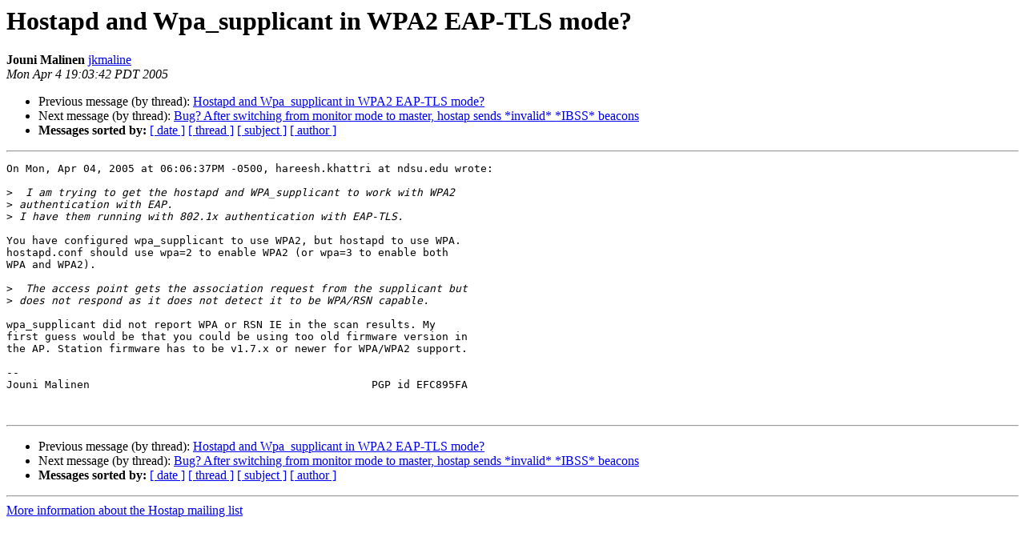

--- FILE ---
content_type: text/html
request_url: http://lists.infradead.org/pipermail/hostap/2005-April/010125.html
body_size: 3474
content:
<!DOCTYPE HTML PUBLIC "-//W3C//DTD HTML 4.01 Transitional//EN">
<HTML>
 <HEAD>
   <TITLE> Hostapd and Wpa_supplicant in WPA2  EAP-TLS mode?
   </TITLE>
   <LINK REL="Index" HREF="index.html" >
   <LINK REL="made" HREF="mailto:hostap%40lists.infradead.org?Subject=Re:%20Re%3A%20Hostapd%20and%20Wpa_supplicant%20in%20WPA2%20%20EAP-TLS%20mode%3F&In-Reply-To=%3C20050405020342.GO8099%40jm.kir.nu%3E">
   <META NAME="robots" CONTENT="index,nofollow">
   <style type="text/css">
       pre {
           white-space: pre-wrap;       /* css-2.1, curent FF, Opera, Safari */
           }
   </style>
   <META http-equiv="Content-Type" content="text/html; charset=us-ascii">
   <LINK REL="Previous"  HREF="010121.html">
   <LINK REL="Next"  HREF="010127.html">
 </HEAD>
 <BODY BGCOLOR="#ffffff">
   <H1>Hostapd and Wpa_supplicant in WPA2  EAP-TLS mode?</H1>
    <B>Jouni Malinen</B> 
    <A HREF="mailto:hostap%40lists.infradead.org?Subject=Re:%20Re%3A%20Hostapd%20and%20Wpa_supplicant%20in%20WPA2%20%20EAP-TLS%20mode%3F&In-Reply-To=%3C20050405020342.GO8099%40jm.kir.nu%3E"
       TITLE="Hostapd and Wpa_supplicant in WPA2  EAP-TLS mode?">jkmaline
       </A><BR>
    <I>Mon Apr  4 19:03:42 PDT 2005</I>
    <P><UL>
        <LI>Previous message (by thread): <A HREF="010121.html">Hostapd and Wpa_supplicant in WPA2  EAP-TLS mode?
</A></li>
        <LI>Next message (by thread): <A HREF="010127.html">Bug? After switching from monitor mode to master,	hostap sends *invalid* *IBSS* beacons
</A></li>
         <LI> <B>Messages sorted by:</B> 
              <a href="date.html#10125">[ date ]</a>
              <a href="thread.html#10125">[ thread ]</a>
              <a href="subject.html#10125">[ subject ]</a>
              <a href="author.html#10125">[ author ]</a>
         </LI>
       </UL>
    <HR>  
<!--beginarticle-->
<PRE>On Mon, Apr 04, 2005 at 06:06:37PM -0500, hareesh.khattri at ndsu.edu wrote:

&gt;<i>  I am trying to get the hostapd and WPA_supplicant to work with WPA2
</I>&gt;<i> authentication with EAP.
</I>&gt;<i> I have them running with 802.1x authentication with EAP-TLS.
</I>
You have configured wpa_supplicant to use WPA2, but hostapd to use WPA.
hostapd.conf should use wpa=2 to enable WPA2 (or wpa=3 to enable both
WPA and WPA2).

&gt;<i>  The access point gets the association request from the supplicant but
</I>&gt;<i> does not respond as it does not detect it to be WPA/RSN capable.
</I>
wpa_supplicant did not report WPA or RSN IE in the scan results. My
first guess would be that you could be using too old firmware version in
the AP. Station firmware has to be v1.7.x or newer for WPA/WPA2 support.

-- 
Jouni Malinen                                            PGP id EFC895FA


</PRE>

<!--endarticle-->
    <HR>
    <P><UL>
        <!--threads-->
	<LI>Previous message (by thread): <A HREF="010121.html">Hostapd and Wpa_supplicant in WPA2  EAP-TLS mode?
</A></li>
	<LI>Next message (by thread): <A HREF="010127.html">Bug? After switching from monitor mode to master,	hostap sends *invalid* *IBSS* beacons
</A></li>
         <LI> <B>Messages sorted by:</B> 
              <a href="date.html#10125">[ date ]</a>
              <a href="thread.html#10125">[ thread ]</a>
              <a href="subject.html#10125">[ subject ]</a>
              <a href="author.html#10125">[ author ]</a>
         </LI>
       </UL>

<hr>
<a href="http://lists.infradead.org/mailman/listinfo/hostap">More information about the Hostap
mailing list</a><br>
</body></html>
